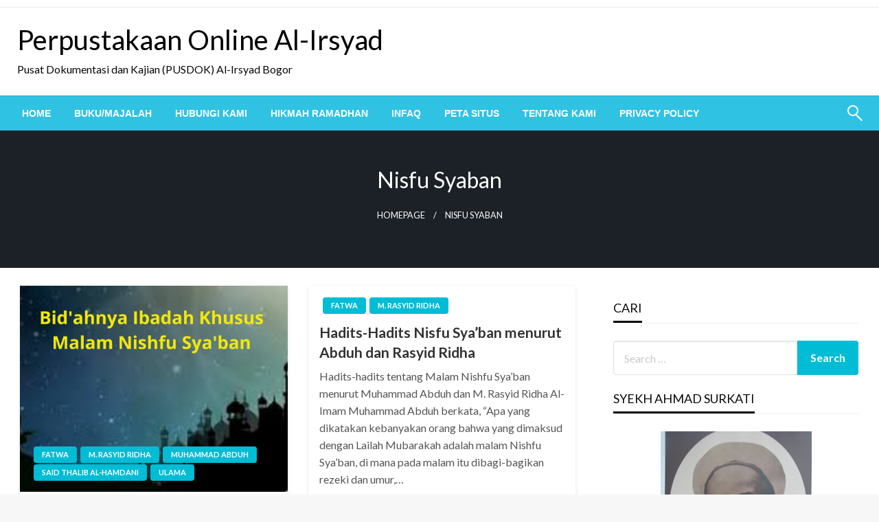

--- FILE ---
content_type: text/html; charset=UTF-8
request_url: https://al-irsyad.com/tag/nisfu-syaban/
body_size: 15143
content:

<!DOCTYPE html>
<html dir="ltr" lang="en-US" prefix="og: https://ogp.me/ns#">

<head>
	<meta http-equiv="Content-Type" content="text/html; charset=UTF-8" />
	<meta name="viewport" content="width=device-width, initial-scale=1.0">
			<style>img:is([sizes="auto" i], [sizes^="auto," i]) { contain-intrinsic-size: 3000px 1500px }</style>
	
		<!-- All in One SEO 4.8.7 - aioseo.com -->
	<meta name="robots" content="max-image-preview:large" />
	<meta name="keywords" content="nisfu syaban,hadits nisfu syaban,shalat nisfu syaban,rasyid ridha" />
	<link rel="canonical" href="https://al-irsyad.com/tag/nisfu-syaban/" />
	<meta name="generator" content="All in One SEO (AIOSEO) 4.8.7" />
		<script type="application/ld+json" class="aioseo-schema">
			{"@context":"https:\/\/schema.org","@graph":[{"@type":"BreadcrumbList","@id":"https:\/\/al-irsyad.com\/tag\/nisfu-syaban\/#breadcrumblist","itemListElement":[{"@type":"ListItem","@id":"https:\/\/al-irsyad.com#listItem","position":1,"name":"Home","item":"https:\/\/al-irsyad.com","nextItem":{"@type":"ListItem","@id":"https:\/\/al-irsyad.com\/tag\/nisfu-syaban\/#listItem","name":"nisfu syaban"}},{"@type":"ListItem","@id":"https:\/\/al-irsyad.com\/tag\/nisfu-syaban\/#listItem","position":2,"name":"nisfu syaban","previousItem":{"@type":"ListItem","@id":"https:\/\/al-irsyad.com#listItem","name":"Home"}}]},{"@type":"CollectionPage","@id":"https:\/\/al-irsyad.com\/tag\/nisfu-syaban\/#collectionpage","url":"https:\/\/al-irsyad.com\/tag\/nisfu-syaban\/","name":"nisfu syaban | Perpustakaan Online Al-Irsyad","inLanguage":"en-US","isPartOf":{"@id":"https:\/\/al-irsyad.com\/#website"},"breadcrumb":{"@id":"https:\/\/al-irsyad.com\/tag\/nisfu-syaban\/#breadcrumblist"}},{"@type":"Organization","@id":"https:\/\/al-irsyad.com\/#organization","name":"Perpustakaan Online Al-Irsyad","description":"Pusat Dokumentasi dan Kajian (PUSDOK) Al-Irsyad Bogor","url":"https:\/\/al-irsyad.com\/"},{"@type":"WebSite","@id":"https:\/\/al-irsyad.com\/#website","url":"https:\/\/al-irsyad.com\/","name":"Perpustakaan Online Al-Irsyad","description":"Pusat Dokumentasi dan Kajian (PUSDOK) Al-Irsyad Bogor","inLanguage":"en-US","publisher":{"@id":"https:\/\/al-irsyad.com\/#organization"}}]}
		</script>
		<!-- All in One SEO -->


	<!-- This site is optimized with the Yoast SEO plugin v25.8 - https://yoast.com/wordpress/plugins/seo/ -->
	<title>nisfu syaban | Perpustakaan Online Al-Irsyad</title>
	<link rel="canonical" href="https://al-irsyad.com/tag/nisfu-syaban/" />
	<meta property="og:locale" content="en_US" />
	<meta property="og:type" content="article" />
	<meta property="og:title" content="nisfu syaban Archives - Perpustakaan Online Al-Irsyad" />
	<meta property="og:url" content="https://al-irsyad.com/tag/nisfu-syaban/" />
	<meta property="og:site_name" content="Perpustakaan Online Al-Irsyad" />
	<meta name="twitter:card" content="summary_large_image" />
	<script type="application/ld+json" class="yoast-schema-graph">{"@context":"https://schema.org","@graph":[{"@type":"CollectionPage","@id":"https://al-irsyad.com/tag/nisfu-syaban/","url":"https://al-irsyad.com/tag/nisfu-syaban/","name":"nisfu syaban Archives - Perpustakaan Online Al-Irsyad","isPartOf":{"@id":"https://al-irsyad.com/#website"},"primaryImageOfPage":{"@id":"https://al-irsyad.com/tag/nisfu-syaban/#primaryimage"},"image":{"@id":"https://al-irsyad.com/tag/nisfu-syaban/#primaryimage"},"thumbnailUrl":"https://al-irsyad.com/wp-content/uploads/2022/03/Bidahnya-Ibadah-Khusus-Malam-Nishfu-Syaban.png","breadcrumb":{"@id":"https://al-irsyad.com/tag/nisfu-syaban/#breadcrumb"},"inLanguage":"en-US"},{"@type":"ImageObject","inLanguage":"en-US","@id":"https://al-irsyad.com/tag/nisfu-syaban/#primaryimage","url":"https://al-irsyad.com/wp-content/uploads/2022/03/Bidahnya-Ibadah-Khusus-Malam-Nishfu-Syaban.png","contentUrl":"https://al-irsyad.com/wp-content/uploads/2022/03/Bidahnya-Ibadah-Khusus-Malam-Nishfu-Syaban.png","width":1280,"height":720},{"@type":"BreadcrumbList","@id":"https://al-irsyad.com/tag/nisfu-syaban/#breadcrumb","itemListElement":[{"@type":"ListItem","position":1,"name":"Home","item":"https://al-irsyad.com/"},{"@type":"ListItem","position":2,"name":"nisfu syaban"}]},{"@type":"WebSite","@id":"https://al-irsyad.com/#website","url":"https://al-irsyad.com/","name":"Perpustakaan Online Al-Irsyad","description":"Pusat Dokumentasi dan Kajian (PUSDOK) Al-Irsyad Bogor","potentialAction":[{"@type":"SearchAction","target":{"@type":"EntryPoint","urlTemplate":"https://al-irsyad.com/?s={search_term_string}"},"query-input":{"@type":"PropertyValueSpecification","valueRequired":true,"valueName":"search_term_string"}}],"inLanguage":"en-US"}]}</script>
	<!-- / Yoast SEO plugin. -->


<link rel='dns-prefetch' href='//fonts.googleapis.com' />
<link rel="alternate" type="application/rss+xml" title="Perpustakaan Online Al-Irsyad &raquo; Feed" href="https://al-irsyad.com/feed/" />
<link rel="alternate" type="application/rss+xml" title="Perpustakaan Online Al-Irsyad &raquo; Comments Feed" href="https://al-irsyad.com/comments/feed/" />
<link rel="alternate" type="application/rss+xml" title="Perpustakaan Online Al-Irsyad &raquo; nisfu syaban Tag Feed" href="https://al-irsyad.com/tag/nisfu-syaban/feed/" />
<script type="text/javascript">
/* <![CDATA[ */
window._wpemojiSettings = {"baseUrl":"https:\/\/s.w.org\/images\/core\/emoji\/16.0.1\/72x72\/","ext":".png","svgUrl":"https:\/\/s.w.org\/images\/core\/emoji\/16.0.1\/svg\/","svgExt":".svg","source":{"concatemoji":"https:\/\/al-irsyad.com\/wp-includes\/js\/wp-emoji-release.min.js?ver=6.8.3"}};
/*! This file is auto-generated */
!function(s,n){var o,i,e;function c(e){try{var t={supportTests:e,timestamp:(new Date).valueOf()};sessionStorage.setItem(o,JSON.stringify(t))}catch(e){}}function p(e,t,n){e.clearRect(0,0,e.canvas.width,e.canvas.height),e.fillText(t,0,0);var t=new Uint32Array(e.getImageData(0,0,e.canvas.width,e.canvas.height).data),a=(e.clearRect(0,0,e.canvas.width,e.canvas.height),e.fillText(n,0,0),new Uint32Array(e.getImageData(0,0,e.canvas.width,e.canvas.height).data));return t.every(function(e,t){return e===a[t]})}function u(e,t){e.clearRect(0,0,e.canvas.width,e.canvas.height),e.fillText(t,0,0);for(var n=e.getImageData(16,16,1,1),a=0;a<n.data.length;a++)if(0!==n.data[a])return!1;return!0}function f(e,t,n,a){switch(t){case"flag":return n(e,"\ud83c\udff3\ufe0f\u200d\u26a7\ufe0f","\ud83c\udff3\ufe0f\u200b\u26a7\ufe0f")?!1:!n(e,"\ud83c\udde8\ud83c\uddf6","\ud83c\udde8\u200b\ud83c\uddf6")&&!n(e,"\ud83c\udff4\udb40\udc67\udb40\udc62\udb40\udc65\udb40\udc6e\udb40\udc67\udb40\udc7f","\ud83c\udff4\u200b\udb40\udc67\u200b\udb40\udc62\u200b\udb40\udc65\u200b\udb40\udc6e\u200b\udb40\udc67\u200b\udb40\udc7f");case"emoji":return!a(e,"\ud83e\udedf")}return!1}function g(e,t,n,a){var r="undefined"!=typeof WorkerGlobalScope&&self instanceof WorkerGlobalScope?new OffscreenCanvas(300,150):s.createElement("canvas"),o=r.getContext("2d",{willReadFrequently:!0}),i=(o.textBaseline="top",o.font="600 32px Arial",{});return e.forEach(function(e){i[e]=t(o,e,n,a)}),i}function t(e){var t=s.createElement("script");t.src=e,t.defer=!0,s.head.appendChild(t)}"undefined"!=typeof Promise&&(o="wpEmojiSettingsSupports",i=["flag","emoji"],n.supports={everything:!0,everythingExceptFlag:!0},e=new Promise(function(e){s.addEventListener("DOMContentLoaded",e,{once:!0})}),new Promise(function(t){var n=function(){try{var e=JSON.parse(sessionStorage.getItem(o));if("object"==typeof e&&"number"==typeof e.timestamp&&(new Date).valueOf()<e.timestamp+604800&&"object"==typeof e.supportTests)return e.supportTests}catch(e){}return null}();if(!n){if("undefined"!=typeof Worker&&"undefined"!=typeof OffscreenCanvas&&"undefined"!=typeof URL&&URL.createObjectURL&&"undefined"!=typeof Blob)try{var e="postMessage("+g.toString()+"("+[JSON.stringify(i),f.toString(),p.toString(),u.toString()].join(",")+"));",a=new Blob([e],{type:"text/javascript"}),r=new Worker(URL.createObjectURL(a),{name:"wpTestEmojiSupports"});return void(r.onmessage=function(e){c(n=e.data),r.terminate(),t(n)})}catch(e){}c(n=g(i,f,p,u))}t(n)}).then(function(e){for(var t in e)n.supports[t]=e[t],n.supports.everything=n.supports.everything&&n.supports[t],"flag"!==t&&(n.supports.everythingExceptFlag=n.supports.everythingExceptFlag&&n.supports[t]);n.supports.everythingExceptFlag=n.supports.everythingExceptFlag&&!n.supports.flag,n.DOMReady=!1,n.readyCallback=function(){n.DOMReady=!0}}).then(function(){return e}).then(function(){var e;n.supports.everything||(n.readyCallback(),(e=n.source||{}).concatemoji?t(e.concatemoji):e.wpemoji&&e.twemoji&&(t(e.twemoji),t(e.wpemoji)))}))}((window,document),window._wpemojiSettings);
/* ]]> */
</script>

<style id='wp-emoji-styles-inline-css' type='text/css'>

	img.wp-smiley, img.emoji {
		display: inline !important;
		border: none !important;
		box-shadow: none !important;
		height: 1em !important;
		width: 1em !important;
		margin: 0 0.07em !important;
		vertical-align: -0.1em !important;
		background: none !important;
		padding: 0 !important;
	}
</style>
<link rel='stylesheet' id='wp-block-library-css' href='https://al-irsyad.com/wp-includes/css/dist/block-library/style.min.css?ver=6.8.3' type='text/css' media='all' />
<style id='wp-block-library-theme-inline-css' type='text/css'>
.wp-block-audio :where(figcaption){color:#555;font-size:13px;text-align:center}.is-dark-theme .wp-block-audio :where(figcaption){color:#ffffffa6}.wp-block-audio{margin:0 0 1em}.wp-block-code{border:1px solid #ccc;border-radius:4px;font-family:Menlo,Consolas,monaco,monospace;padding:.8em 1em}.wp-block-embed :where(figcaption){color:#555;font-size:13px;text-align:center}.is-dark-theme .wp-block-embed :where(figcaption){color:#ffffffa6}.wp-block-embed{margin:0 0 1em}.blocks-gallery-caption{color:#555;font-size:13px;text-align:center}.is-dark-theme .blocks-gallery-caption{color:#ffffffa6}:root :where(.wp-block-image figcaption){color:#555;font-size:13px;text-align:center}.is-dark-theme :root :where(.wp-block-image figcaption){color:#ffffffa6}.wp-block-image{margin:0 0 1em}.wp-block-pullquote{border-bottom:4px solid;border-top:4px solid;color:currentColor;margin-bottom:1.75em}.wp-block-pullquote cite,.wp-block-pullquote footer,.wp-block-pullquote__citation{color:currentColor;font-size:.8125em;font-style:normal;text-transform:uppercase}.wp-block-quote{border-left:.25em solid;margin:0 0 1.75em;padding-left:1em}.wp-block-quote cite,.wp-block-quote footer{color:currentColor;font-size:.8125em;font-style:normal;position:relative}.wp-block-quote:where(.has-text-align-right){border-left:none;border-right:.25em solid;padding-left:0;padding-right:1em}.wp-block-quote:where(.has-text-align-center){border:none;padding-left:0}.wp-block-quote.is-large,.wp-block-quote.is-style-large,.wp-block-quote:where(.is-style-plain){border:none}.wp-block-search .wp-block-search__label{font-weight:700}.wp-block-search__button{border:1px solid #ccc;padding:.375em .625em}:where(.wp-block-group.has-background){padding:1.25em 2.375em}.wp-block-separator.has-css-opacity{opacity:.4}.wp-block-separator{border:none;border-bottom:2px solid;margin-left:auto;margin-right:auto}.wp-block-separator.has-alpha-channel-opacity{opacity:1}.wp-block-separator:not(.is-style-wide):not(.is-style-dots){width:100px}.wp-block-separator.has-background:not(.is-style-dots){border-bottom:none;height:1px}.wp-block-separator.has-background:not(.is-style-wide):not(.is-style-dots){height:2px}.wp-block-table{margin:0 0 1em}.wp-block-table td,.wp-block-table th{word-break:normal}.wp-block-table :where(figcaption){color:#555;font-size:13px;text-align:center}.is-dark-theme .wp-block-table :where(figcaption){color:#ffffffa6}.wp-block-video :where(figcaption){color:#555;font-size:13px;text-align:center}.is-dark-theme .wp-block-video :where(figcaption){color:#ffffffa6}.wp-block-video{margin:0 0 1em}:root :where(.wp-block-template-part.has-background){margin-bottom:0;margin-top:0;padding:1.25em 2.375em}
</style>
<style id='classic-theme-styles-inline-css' type='text/css'>
/*! This file is auto-generated */
.wp-block-button__link{color:#fff;background-color:#32373c;border-radius:9999px;box-shadow:none;text-decoration:none;padding:calc(.667em + 2px) calc(1.333em + 2px);font-size:1.125em}.wp-block-file__button{background:#32373c;color:#fff;text-decoration:none}
</style>
<style id='global-styles-inline-css' type='text/css'>
:root{--wp--preset--aspect-ratio--square: 1;--wp--preset--aspect-ratio--4-3: 4/3;--wp--preset--aspect-ratio--3-4: 3/4;--wp--preset--aspect-ratio--3-2: 3/2;--wp--preset--aspect-ratio--2-3: 2/3;--wp--preset--aspect-ratio--16-9: 16/9;--wp--preset--aspect-ratio--9-16: 9/16;--wp--preset--color--black: #000000;--wp--preset--color--cyan-bluish-gray: #abb8c3;--wp--preset--color--white: #ffffff;--wp--preset--color--pale-pink: #f78da7;--wp--preset--color--vivid-red: #cf2e2e;--wp--preset--color--luminous-vivid-orange: #ff6900;--wp--preset--color--luminous-vivid-amber: #fcb900;--wp--preset--color--light-green-cyan: #7bdcb5;--wp--preset--color--vivid-green-cyan: #00d084;--wp--preset--color--pale-cyan-blue: #8ed1fc;--wp--preset--color--vivid-cyan-blue: #0693e3;--wp--preset--color--vivid-purple: #9b51e0;--wp--preset--color--strong-blue: #0073aa;--wp--preset--color--lighter-blue: #229fd8;--wp--preset--color--very-light-gray: #eee;--wp--preset--color--very-dark-gray: #444;--wp--preset--gradient--vivid-cyan-blue-to-vivid-purple: linear-gradient(135deg,rgba(6,147,227,1) 0%,rgb(155,81,224) 100%);--wp--preset--gradient--light-green-cyan-to-vivid-green-cyan: linear-gradient(135deg,rgb(122,220,180) 0%,rgb(0,208,130) 100%);--wp--preset--gradient--luminous-vivid-amber-to-luminous-vivid-orange: linear-gradient(135deg,rgba(252,185,0,1) 0%,rgba(255,105,0,1) 100%);--wp--preset--gradient--luminous-vivid-orange-to-vivid-red: linear-gradient(135deg,rgba(255,105,0,1) 0%,rgb(207,46,46) 100%);--wp--preset--gradient--very-light-gray-to-cyan-bluish-gray: linear-gradient(135deg,rgb(238,238,238) 0%,rgb(169,184,195) 100%);--wp--preset--gradient--cool-to-warm-spectrum: linear-gradient(135deg,rgb(74,234,220) 0%,rgb(151,120,209) 20%,rgb(207,42,186) 40%,rgb(238,44,130) 60%,rgb(251,105,98) 80%,rgb(254,248,76) 100%);--wp--preset--gradient--blush-light-purple: linear-gradient(135deg,rgb(255,206,236) 0%,rgb(152,150,240) 100%);--wp--preset--gradient--blush-bordeaux: linear-gradient(135deg,rgb(254,205,165) 0%,rgb(254,45,45) 50%,rgb(107,0,62) 100%);--wp--preset--gradient--luminous-dusk: linear-gradient(135deg,rgb(255,203,112) 0%,rgb(199,81,192) 50%,rgb(65,88,208) 100%);--wp--preset--gradient--pale-ocean: linear-gradient(135deg,rgb(255,245,203) 0%,rgb(182,227,212) 50%,rgb(51,167,181) 100%);--wp--preset--gradient--electric-grass: linear-gradient(135deg,rgb(202,248,128) 0%,rgb(113,206,126) 100%);--wp--preset--gradient--midnight: linear-gradient(135deg,rgb(2,3,129) 0%,rgb(40,116,252) 100%);--wp--preset--font-size--small: 13px;--wp--preset--font-size--medium: 20px;--wp--preset--font-size--large: 36px;--wp--preset--font-size--x-large: 42px;--wp--preset--spacing--20: 0.44rem;--wp--preset--spacing--30: 0.67rem;--wp--preset--spacing--40: 1rem;--wp--preset--spacing--50: 1.5rem;--wp--preset--spacing--60: 2.25rem;--wp--preset--spacing--70: 3.38rem;--wp--preset--spacing--80: 5.06rem;--wp--preset--shadow--natural: 6px 6px 9px rgba(0, 0, 0, 0.2);--wp--preset--shadow--deep: 12px 12px 50px rgba(0, 0, 0, 0.4);--wp--preset--shadow--sharp: 6px 6px 0px rgba(0, 0, 0, 0.2);--wp--preset--shadow--outlined: 6px 6px 0px -3px rgba(255, 255, 255, 1), 6px 6px rgba(0, 0, 0, 1);--wp--preset--shadow--crisp: 6px 6px 0px rgba(0, 0, 0, 1);}:where(.is-layout-flex){gap: 0.5em;}:where(.is-layout-grid){gap: 0.5em;}body .is-layout-flex{display: flex;}.is-layout-flex{flex-wrap: wrap;align-items: center;}.is-layout-flex > :is(*, div){margin: 0;}body .is-layout-grid{display: grid;}.is-layout-grid > :is(*, div){margin: 0;}:where(.wp-block-columns.is-layout-flex){gap: 2em;}:where(.wp-block-columns.is-layout-grid){gap: 2em;}:where(.wp-block-post-template.is-layout-flex){gap: 1.25em;}:where(.wp-block-post-template.is-layout-grid){gap: 1.25em;}.has-black-color{color: var(--wp--preset--color--black) !important;}.has-cyan-bluish-gray-color{color: var(--wp--preset--color--cyan-bluish-gray) !important;}.has-white-color{color: var(--wp--preset--color--white) !important;}.has-pale-pink-color{color: var(--wp--preset--color--pale-pink) !important;}.has-vivid-red-color{color: var(--wp--preset--color--vivid-red) !important;}.has-luminous-vivid-orange-color{color: var(--wp--preset--color--luminous-vivid-orange) !important;}.has-luminous-vivid-amber-color{color: var(--wp--preset--color--luminous-vivid-amber) !important;}.has-light-green-cyan-color{color: var(--wp--preset--color--light-green-cyan) !important;}.has-vivid-green-cyan-color{color: var(--wp--preset--color--vivid-green-cyan) !important;}.has-pale-cyan-blue-color{color: var(--wp--preset--color--pale-cyan-blue) !important;}.has-vivid-cyan-blue-color{color: var(--wp--preset--color--vivid-cyan-blue) !important;}.has-vivid-purple-color{color: var(--wp--preset--color--vivid-purple) !important;}.has-black-background-color{background-color: var(--wp--preset--color--black) !important;}.has-cyan-bluish-gray-background-color{background-color: var(--wp--preset--color--cyan-bluish-gray) !important;}.has-white-background-color{background-color: var(--wp--preset--color--white) !important;}.has-pale-pink-background-color{background-color: var(--wp--preset--color--pale-pink) !important;}.has-vivid-red-background-color{background-color: var(--wp--preset--color--vivid-red) !important;}.has-luminous-vivid-orange-background-color{background-color: var(--wp--preset--color--luminous-vivid-orange) !important;}.has-luminous-vivid-amber-background-color{background-color: var(--wp--preset--color--luminous-vivid-amber) !important;}.has-light-green-cyan-background-color{background-color: var(--wp--preset--color--light-green-cyan) !important;}.has-vivid-green-cyan-background-color{background-color: var(--wp--preset--color--vivid-green-cyan) !important;}.has-pale-cyan-blue-background-color{background-color: var(--wp--preset--color--pale-cyan-blue) !important;}.has-vivid-cyan-blue-background-color{background-color: var(--wp--preset--color--vivid-cyan-blue) !important;}.has-vivid-purple-background-color{background-color: var(--wp--preset--color--vivid-purple) !important;}.has-black-border-color{border-color: var(--wp--preset--color--black) !important;}.has-cyan-bluish-gray-border-color{border-color: var(--wp--preset--color--cyan-bluish-gray) !important;}.has-white-border-color{border-color: var(--wp--preset--color--white) !important;}.has-pale-pink-border-color{border-color: var(--wp--preset--color--pale-pink) !important;}.has-vivid-red-border-color{border-color: var(--wp--preset--color--vivid-red) !important;}.has-luminous-vivid-orange-border-color{border-color: var(--wp--preset--color--luminous-vivid-orange) !important;}.has-luminous-vivid-amber-border-color{border-color: var(--wp--preset--color--luminous-vivid-amber) !important;}.has-light-green-cyan-border-color{border-color: var(--wp--preset--color--light-green-cyan) !important;}.has-vivid-green-cyan-border-color{border-color: var(--wp--preset--color--vivid-green-cyan) !important;}.has-pale-cyan-blue-border-color{border-color: var(--wp--preset--color--pale-cyan-blue) !important;}.has-vivid-cyan-blue-border-color{border-color: var(--wp--preset--color--vivid-cyan-blue) !important;}.has-vivid-purple-border-color{border-color: var(--wp--preset--color--vivid-purple) !important;}.has-vivid-cyan-blue-to-vivid-purple-gradient-background{background: var(--wp--preset--gradient--vivid-cyan-blue-to-vivid-purple) !important;}.has-light-green-cyan-to-vivid-green-cyan-gradient-background{background: var(--wp--preset--gradient--light-green-cyan-to-vivid-green-cyan) !important;}.has-luminous-vivid-amber-to-luminous-vivid-orange-gradient-background{background: var(--wp--preset--gradient--luminous-vivid-amber-to-luminous-vivid-orange) !important;}.has-luminous-vivid-orange-to-vivid-red-gradient-background{background: var(--wp--preset--gradient--luminous-vivid-orange-to-vivid-red) !important;}.has-very-light-gray-to-cyan-bluish-gray-gradient-background{background: var(--wp--preset--gradient--very-light-gray-to-cyan-bluish-gray) !important;}.has-cool-to-warm-spectrum-gradient-background{background: var(--wp--preset--gradient--cool-to-warm-spectrum) !important;}.has-blush-light-purple-gradient-background{background: var(--wp--preset--gradient--blush-light-purple) !important;}.has-blush-bordeaux-gradient-background{background: var(--wp--preset--gradient--blush-bordeaux) !important;}.has-luminous-dusk-gradient-background{background: var(--wp--preset--gradient--luminous-dusk) !important;}.has-pale-ocean-gradient-background{background: var(--wp--preset--gradient--pale-ocean) !important;}.has-electric-grass-gradient-background{background: var(--wp--preset--gradient--electric-grass) !important;}.has-midnight-gradient-background{background: var(--wp--preset--gradient--midnight) !important;}.has-small-font-size{font-size: var(--wp--preset--font-size--small) !important;}.has-medium-font-size{font-size: var(--wp--preset--font-size--medium) !important;}.has-large-font-size{font-size: var(--wp--preset--font-size--large) !important;}.has-x-large-font-size{font-size: var(--wp--preset--font-size--x-large) !important;}
:where(.wp-block-post-template.is-layout-flex){gap: 1.25em;}:where(.wp-block-post-template.is-layout-grid){gap: 1.25em;}
:where(.wp-block-columns.is-layout-flex){gap: 2em;}:where(.wp-block-columns.is-layout-grid){gap: 2em;}
:root :where(.wp-block-pullquote){font-size: 1.5em;line-height: 1.6;}
</style>
<link rel='stylesheet' id='newspaperss_core-css' href='https://al-irsyad.com/wp-content/themes/newspaperss/css/newspaperss.min.css?ver=1.0' type='text/css' media='all' />
<link rel='stylesheet' id='fontawesome-css' href='https://al-irsyad.com/wp-content/themes/newspaperss/fonts/awesome/css/font-awesome.min.css?ver=1' type='text/css' media='all' />
<link rel='stylesheet' id='newspaperss-fonts-css' href='//fonts.googleapis.com/css?family=Ubuntu%3A400%2C500%2C700%7CLato%3A400%2C700%2C400italic%2C700italic%7COpen+Sans%3A400%2C400italic%2C700&#038;subset=latin%2Clatin-ext' type='text/css' media='all' />
<link rel='stylesheet' id='newspaperss-style-css' href='https://al-irsyad.com/wp-content/themes/newspaperss/style.css?ver=1.1.0' type='text/css' media='all' />
<style id='newspaperss-style-inline-css' type='text/css'>
.tagcloud a ,
	.post-cat-info a,
	.lates-post-warp .button.secondary,
	.comment-form .form-submit input#submit,
	a.box-comment-btn,
	.comment-form .form-submit input[type='submit'],
	h2.comment-reply-title,
	.widget_search .search-submit,
	.woocommerce nav.woocommerce-pagination ul li span.current,
	.woocommerce ul.products li.product .button,
	.woocommerce div.product form.cart .button,
	.woocommerce #respond input#submit.alt, .woocommerce a.button.alt,
	.woocommerce button.button.alt, .woocommerce input.button.alt,
	.woocommerce #respond input#submit, .woocommerce a.button,
	.woocommerce button.button, .woocommerce input.button,
	.pagination li a,
	.author-links a,
	#blog-content .navigation .nav-links .current,
	.bubbly-button,
	.scroll_to_top
	{
		color: #ffffff !important;
	}.tagcloud a:hover ,
		.post-cat-info a:hover,
		.lates-post-warp .button.secondary:hover,
		.comment-form .form-submit input#submit:hover,
		a.box-comment-btn:hover,
		.comment-form .form-submit input[type='submit']:hover,
		.widget_search .search-submit:hover,
		.pagination li a:hover,
		.author-links a:hover,
		.head-bottom-area  .is-dropdown-submenu .is-dropdown-submenu-item :hover,
		.woocommerce div.product div.summary a,
		.bubbly-button:hover,
		.slider-right .post-header .post-cat-info .cat-info-el:hover
		{
			color: #ffffff !important;
		}.slider-container .cat-info-el,
		.slider-right .post-header .post-cat-info .cat-info-el
		{
			color: #ffffff !important;
		}
		woocommerce-product-details__short-description,
		.woocommerce div.product .product_title,
		.woocommerce div.product p.price,
		.woocommerce div.product span.price
		{
			color: #232323 ;
		}#footer .top-footer-wrap .textwidget p,
		#footer .top-footer-wrap,
		#footer .block-content-recent .card-section .post-list .post-title a,
		#footer .block-content-recent .post-list .post-meta-info .meta-info-el,
		#footer .widget_nav_menu .widget li a,
		#footer .widget li a
		{
			color: #ffffff  ;
		}.head-bottom-area .dropdown.menu a,
	.search-wrap .search-field,
	.head-bottom-area .dropdown.menu .is-dropdown-submenu > li a,
	.home .head-bottom-area .dropdown.menu .current-menu-item a
	{
		color: #fff  ;
	}
	.search-wrap::before
	{
		background-color: #fff  ;
	}
	.search-wrap
	{
		border-color: #fff  ;
	}
	.main-menu .is-dropdown-submenu .is-dropdown-submenu-parent.opens-left > a::after,
	.is-dropdown-submenu .is-dropdown-submenu-parent.opens-right > a::after
	{
		border-right-color: #fff  ;
	}
</style>
<script type="text/javascript" src="https://al-irsyad.com/wp-includes/js/jquery/jquery.min.js?ver=3.7.1" id="jquery-core-js"></script>
<script type="text/javascript" src="https://al-irsyad.com/wp-includes/js/jquery/jquery-migrate.min.js?ver=3.4.1" id="jquery-migrate-js"></script>
<script type="text/javascript" src="https://al-irsyad.com/wp-content/themes/newspaperss/js/newspaperss.min.js?ver=1" id="newspaperss_js-js"></script>
<script type="text/javascript" src="https://al-irsyad.com/wp-content/themes/newspaperss/js/newspaperss_other.min.js?ver=1" id="newspaperss_other-js"></script>
<link rel="https://api.w.org/" href="https://al-irsyad.com/wp-json/" /><link rel="alternate" title="JSON" type="application/json" href="https://al-irsyad.com/wp-json/wp/v2/tags/253" /><link rel="EditURI" type="application/rsd+xml" title="RSD" href="https://al-irsyad.com/xmlrpc.php?rsd" />
<meta name="generator" content="WordPress 6.8.3" />
<style id="kirki-inline-styles">.postpage_subheader{background-color:#1c2127;}#topmenu .top-bar .top-bar-left .menu a{font-size:0.75rem;}.head-bottom-area .dropdown.menu .current-menu-item a{color:#63e330;}.head-bottom-area .dropdown.menu a{font-family:sans-serif;font-size:14px;font-weight:700;text-transform:uppercase;}#main-content-sticky{background:#fff;}body{font-size:inherit;line-height:1.6;text-transform:none;}.slider-container .post-header-outer{background:rgba(0,0,0,0.14);}.slider-container .cat-info-el,.slider-right .post-header .post-cat-info .cat-info-el{background-color:#3ce330;}.woocommerce .button{-webkit-box-shadow:0 2px 2px 0 rgba(81,227,48,0.3), 0 3px 1px -2px rgba(81,227,48,0.3), 0 1px 5px 0 rgba(81,227,48,0.3);-moz-box-shadow:0 2px 2px 0 rgba(81,227,48,0.3), 0 3px 1px -2px rgba(81,227,48,0.3), 0 1px 5px 0 rgba(81,227,48,0.3);box-shadow:0 2px 2px 0 rgba(81,227,48,0.3), 0 3px 1px -2px rgba(81,227,48,0.3), 0 1px 5px 0 rgba(81,227,48,0.3);}.woocommerce .button:hover{-webkit-box-shadow:-1px 11px 23px -4px rgba(81,227,48,0.3),1px -1.5px 11px -2px  rgba(81,227,48,0.3);-moz-box-shadow:-1px 11px 23px -4px rgba(81,227,48,0.3),1px -1.5px 11px -2px  rgba(81,227,48,0.3);box-shadow:-1px 11px 23px -4px rgba(81,227,48,0.3),1px -1.5px 11px -2px  rgba(81,227,48,0.3);}a:hover,.off-canvas .fa-window-close:focus,.tagcloud a:hover,.single-nav .nav-left a:hover, .single-nav .nav-right a:hover,.comment-title h2:hover,h2.comment-reply-title:hover,.meta-info-comment .comments-link a:hover,.woocommerce div.product div.summary a:hover{color:#2f2f2f;}bubbly-button:focus,.slider-right .post-header .post-cat-info .cat-info-el:hover,.bubbly-button:hover,.head-bottom-area .desktop-menu .is-dropdown-submenu-parent .is-dropdown-submenu li a:hover,.tagcloud a:hover,.viewall-text .button.secondary:hover,.single-nav a:hover>.newspaper-nav-icon,.pagination .current:hover,.pagination li a:hover,.widget_search .search-submit:hover,.comment-form .form-submit input#submit:hover, a.box-comment-btn:hover, .comment-form .form-submit input[type="submit"]:hover,.cat-info-el:hover,.comment-list .comment-reply-link:hover,.bubbly-button:active{background:#2f2f2f;}.viewall-text .shadow:hover{-webkit-box-shadow:-1px 11px 15px -8px rgba(47,47,47,0.43);-moz-box-shadow:-1px 11px 15px -8px rgba(47,47,47,0.43);box-shadow:-1px 11px 15px -8px rgba(47,47,47,0.43);}.bubbly-button:hover,.bubbly-button:active{-webkit-box-shadow:0 2px 15px rgba(47,47,47,0.43);;-moz-box-shadow:0 2px 15px rgba(47,47,47,0.43);;box-shadow:0 2px 15px rgba(47,47,47,0.43);;}.comment-form textarea:focus,.comment-form input[type="text"]:focus,.comment-form input[type="search"]:focus,.comment-form input[type="tel"]:focus,.comment-form input[type="email"]:focus,.comment-form [type=url]:focus,.comment-form [type=password]:focus{-webkit-box-shadow:0 2px 3px rgba(47,47,47,0.43);;-moz-box-shadow:0 2px 3px rgba(47,47,47,0.43);;box-shadow:0 2px 3px rgba(47,47,47,0.43);;}a:focus{outline-color:#2f2f2f;text-decoration-color:#2f2f2f;}.sliderlink:focus,.slider-right .thumbnail-post a:focus img{border-color:#2f2f2f;}.bubbly-button:before,.bubbly-button:after{background-image:radial-gradient(circle,#2f2f2f 20%, transparent 20%), radial-gradient(circle, transparent 20%, #2f2f2f 20%, transparent 30%), radial-gradient(circle, #2f2f2f 20%, transparent 20%), radial-gradient(circle, #2f2f2f 20%, transparent 20%), radial-gradient(circle, transparent 10%, #2f2f2f 15%, transparent 20%), radial-gradient(circle, #2f2f2f 20%, transparent 20%), radial-gradient(circle, #2f2f2f 20%, transparent 20%), radial-gradient(circle, #2f2f2f 20%, transparent 20%), radial-gradient(circle, #2f2f2f 20%, transparent 20%);;;}.block-header-wrap .block-title,.widget-title h3{color:#0a0a0a;}.block-header-wrap .block-title h3,.widget-title h3{border-bottom-color:#0a0a0a;}#sub_banner .breadcrumb-wraps .breadcrumbs li,#sub_banner .heade-content h1,.heade-content h1,.breadcrumbs li,.breadcrumbs a,.breadcrumbs li:not(:last-child)::after{color:#fff;}#sub_banner.sub_header_page .heade-content h1{color:#0a0a0a;}#footer .top-footer-wrap{background-color:#282828;}#footer .block-header-wrap .block-title h3,#footer .widget-title h3{color:#e3e3e3;border-bottom-color:#e3e3e3;}#footer .footer-copyright-wrap{background-color:#242424;}#footer .footer-copyright-text,.footer-copyright-text p,.footer-copyright-text li,.footer-copyright-text ul,.footer-copyright-text ol,.footer-copyright-text{color:#fff;}.woo-header-newspaperss{background:linear-gradient(to top, #f77062 0%, #fe5196 100%);;}.heade-content.woo-header-newspaperss h1,.woocommerce .woocommerce-breadcrumb a,.woocommerce .breadcrumbs li{color:#020202;}@media screen and (min-width: 64em){#wrapper{margin-top:0px;margin-bottom:0px;}}</style></head>

<body class="archive tag tag-nisfu-syaban tag-253 wp-theme-newspaperss" id="top">
		<a class="skip-link screen-reader-text" href="#main-content-sticky">
		Skip to content	</a>

	<div id="wrapper" class="grid-container no-padding small-full  z-depth-2">
		<!-- Site HEADER -->
					<div id="topmenu"   >
  <div  class="grid-container">
    <div class="top-bar">
      <div class="top-bar-left">
                </div>
      <div class="top-bar-right">
                      <div class="social-btns">

                                </div>
            </div>
    </div>
  </div>
</div>
				<header id="header-top" class="header-area">
			
<div class="head-top-area " >
  <div class="grid-container ">
        <div id="main-header" class="grid-x grid-padding-x grid-margin-y align-justify ">
      <!--  Logo -->
            <div class="cell  align-self-middle auto medium-order-1  ">
        <div id="site-title">
                    <h1 class="site-title">
            <a href="https://al-irsyad.com/" rel="home">Perpustakaan Online Al-Irsyad</a>
          </h1>
                      <p class="site-description">Pusat Dokumentasi dan Kajian (PUSDOK) Al-Irsyad Bogor</p>
                  </div>
      </div>
      <!-- /.End Of Logo -->
          </div>
  </div>
</div>			<!-- Mobile Menu -->
			<!-- Mobile Menu -->

<div class="off-canvas-wrapper " >
  <div class="reveal reveal-menu position-right off-canvas animated " id="mobile-menu-newspaperss" data-reveal >
    <button class="reveal-b-close " aria-label="Close menu" type="button" data-close>
      <i class="fa fa-window-close" aria-hidden="true"></i>
    </button>
    <div class="multilevel-offcanvas " >
       <ul id="menu-menu-1" class="vertical menu accordion-menu " data-accordion-menu data-close-on-click-inside="false"><li id="menu-item-902" class="menu-item menu-item-type-custom menu-item-object-custom menu-item-home menu-item-902"><a href="https://al-irsyad.com/">Home</a></li>
<li id="menu-item-903" class="menu-item menu-item-type-post_type menu-item-object-page menu-item-903"><a href="https://al-irsyad.com/bukumajalah/">Buku/Majalah</a></li>
<li id="menu-item-904" class="menu-item menu-item-type-post_type menu-item-object-page menu-item-904"><a href="https://al-irsyad.com/hubungi-kami/">HUBUNGI KAMI</a></li>
<li id="menu-item-909" class="menu-item menu-item-type-custom menu-item-object-custom menu-item-909"><a href="http://al-irsyad.com/ramadhan/">HIKMAH RAMADHAN</a></li>
<li id="menu-item-905" class="menu-item menu-item-type-post_type menu-item-object-page menu-item-905"><a href="https://al-irsyad.com/infak/">INFAQ</a></li>
<li id="menu-item-906" class="menu-item menu-item-type-post_type menu-item-object-page menu-item-906"><a href="https://al-irsyad.com/peta-situs/">PETA SITUS</a></li>
<li id="menu-item-908" class="menu-item menu-item-type-post_type menu-item-object-page menu-item-908"><a href="https://al-irsyad.com/tentang-kami/">TENTANG KAMI</a></li>
<li id="menu-item-907" class="menu-item menu-item-type-post_type menu-item-object-page menu-item-907"><a href="https://al-irsyad.com/privacy-policy/">PRIVACY POLICY</a></li>
</ul>    </div>
  </div>

  <div class="mobile-menu off-canvas-content" data-off-canvas-content >
        <div class="title-bar no-js "  data-hide-for="large" data-sticky data-margin-top="0" data-top-anchor="main-content-sticky" data-sticky-on="small"  >
      <div class="title-bar-left ">
        <div class="logo title-bar-title ">
                    <h1 class="site-title">
            <a href="https://al-irsyad.com/" rel="home">Perpustakaan Online Al-Irsyad</a>
          </h1>
                          <p class="site-description">Pusat Dokumentasi dan Kajian (PUSDOK) Al-Irsyad Bogor</p>
                      </div>
      </div>
      <div class="top-bar-right">
        <div class="title-bar-right nav-bar">
          <li>
            <button class="offcanvas-trigger" type="button" data-open="mobile-menu-newspaperss">

              <div class="hamburger">
                <span class="line"></span>
                <span class="line"></span>
                <span class="line"></span>
              </div>
            </button>
          </li>
        </div>
      </div>
    </div>
  </div>
</div>
			<!-- Mobile Menu -->
			<!-- Start Of bottom Head -->
			<div id="header-bottom" class="head-bottom-area animated"  data-sticky data-sticky-on="large" data-options="marginTop:0;" style="width:100%" data-top-anchor="main-content-sticky" >
				<div class="grid-container">
					<div class="top-bar main-menu no-js" id="the-menu">
												<div class="menu-position left" data-magellan data-magellan-top-offset="60">
															<ul id="menu-menu-2 " class="horizontal menu  desktop-menu" data-responsive-menu="dropdown"  data-trap-focus="true"  ><li class="menu-item menu-item-type-custom menu-item-object-custom menu-item-home menu-item-902"><a href="https://al-irsyad.com/">Home</a></li>
<li class="menu-item menu-item-type-post_type menu-item-object-page menu-item-903"><a href="https://al-irsyad.com/bukumajalah/">Buku/Majalah</a></li>
<li class="menu-item menu-item-type-post_type menu-item-object-page menu-item-904"><a href="https://al-irsyad.com/hubungi-kami/">HUBUNGI KAMI</a></li>
<li class="menu-item menu-item-type-custom menu-item-object-custom menu-item-909"><a href="http://al-irsyad.com/ramadhan/">HIKMAH RAMADHAN</a></li>
<li class="menu-item menu-item-type-post_type menu-item-object-page menu-item-905"><a href="https://al-irsyad.com/infak/">INFAQ</a></li>
<li class="menu-item menu-item-type-post_type menu-item-object-page menu-item-906"><a href="https://al-irsyad.com/peta-situs/">PETA SITUS</a></li>
<li class="menu-item menu-item-type-post_type menu-item-object-page menu-item-908"><a href="https://al-irsyad.com/tentang-kami/">TENTANG KAMI</a></li>
<li class="menu-item menu-item-type-post_type menu-item-object-page menu-item-907"><a href="https://al-irsyad.com/privacy-policy/">PRIVACY POLICY</a></li>
</ul>													</div>
						<div class="search-wrap" open-search>
							<form role="search" method="get" class="search-form" action="https://al-irsyad.com/">
				<label>
					<span class="screen-reader-text">Search for:</span>
					<input type="search" class="search-field" placeholder="Search &hellip;" value="" name="s" />
				</label>
				<input type="submit" class="search-submit" value="Search" />
			</form>							<span class="eks" close-search></span>
							<i class="fa fa-search"></i>
						</div>
					</div>
					<!--/ #navmenu-->
				</div>
			</div>
			<!-- Start Of bottom Head -->
		</header>
		<div id="main-content-sticky">    <!--Call Sub Header-->
   
    <div id="sub_banner" class="postpage_subheader">
      <div class="grid-container">
        <div class="grid-x grid-padding-x ">
          <div class="cell small-12 ">
            <div class="heade-content">
              <h1 class="text-center">nisfu syaban</h1>              <div class="breadcrumb-wraps center-conetent"><ul id="breadcrumbs" class="breadcrumbs"><li class="item-home"><a class="bread-link bread-home" href="https://al-irsyad.com" title="Homepage">Homepage</a></li><li class="current item-tag-253 item-tag-nisfu-syaban">nisfu syaban</li></ul> </div>
            </div>
          </div>
        </div>
      </div>
    </div>
     <!--Call Sub Header-->
  <div id="blog-content">
   <div class="grid-container">
     <div class="grid-x grid-padding-x align-center ">
       <div class="cell  small-12 margin-vertical-1 large-8">
         <div class="lates-post-blog lates-post-blogbig   margin-no  "  >
                      <div class="grid-x   grid-margin-x ">

           
                                                 <div class="medium-6 small-12 cell  large-6  ">
        <div class="card layout3-post">
              <div class=" thumbnail-resize">
          <a href="https://al-irsyad.com/nishfu-syaban-menurut-syekh-muhammad-abduh-dan-m-rasyid-ridha/"><img width="533" height="300" src="https://al-irsyad.com/wp-content/uploads/2022/03/Bidahnya-Ibadah-Khusus-Malam-Nishfu-Syaban.png" class="float-center card-image wp-post-image" alt="" decoding="async" fetchpriority="high" srcset="https://al-irsyad.com/wp-content/uploads/2022/03/Bidahnya-Ibadah-Khusus-Malam-Nishfu-Syaban.png 1280w, https://al-irsyad.com/wp-content/uploads/2022/03/Bidahnya-Ibadah-Khusus-Malam-Nishfu-Syaban-300x169.png 300w, https://al-irsyad.com/wp-content/uploads/2022/03/Bidahnya-Ibadah-Khusus-Malam-Nishfu-Syaban-1024x576.png 1024w, https://al-irsyad.com/wp-content/uploads/2022/03/Bidahnya-Ibadah-Khusus-Malam-Nishfu-Syaban-768x432.png 768w" sizes="(max-width: 533px) 100vw, 533px" /></a>          <div class="post-cat-info is-absolute">
            <a class="cat-info-el" href="https://al-irsyad.com/category/fatwa/" alt="View all posts in FATWA">FATWA</a> <a class="cat-info-el" href="https://al-irsyad.com/category/ulama/m-rasyid-ridha/" alt="View all posts in M. Rasyid Ridha">M. Rasyid Ridha</a> <a class="cat-info-el" href="https://al-irsyad.com/category/ulama/muhammad-abduh/" alt="View all posts in Muhammad Abduh">Muhammad Abduh</a> <a class="cat-info-el" href="https://al-irsyad.com/category/ulama/said-thalib-al-hamdani/" alt="View all posts in Said Thalib Al-Hamdani">Said Thalib Al-Hamdani</a> <a class="cat-info-el" href="https://al-irsyad.com/category/ulama/" alt="View all posts in ULAMA">ULAMA</a>          </div>
        </div>
            <div class="card-section">
                <h3 class="post-title is-size-4  card-title"><a class="post-title-link" href="https://al-irsyad.com/nishfu-syaban-menurut-syekh-muhammad-abduh-dan-m-rasyid-ridha/" rel="bookmark">Nishfu Sya&#8217;ban Menurut Syekh Muhammad Abduh dan M. Rasyid Ridha</a></h3>        <p>&nbsp; Oleh: Al-Ustadz Said Thalib al-Hamdani (1903-1983) Ahli fiqih Al-Irsyad, murid Syekh Ahmad Surkati al-Anshari Malam Nishfu Sya&#8217;ban Menurut Syekh Muhammad Abduh Al-Imam Muhammad Abduh berkata, “Apa yang dikatakan kebanyakan orang bahwa yang dimaksud dengan Lailah Mubarakah adalah malam Nishfu Sya’ban, di&#8230;</p>
      </div>
      <div class="card-divider">
        <span class="meta-info-el mate-info-date-icon">
          <span class="screen-reader-text">Posted on</span> <a href="https://al-irsyad.com/2022/03/" rel="bookmark"><time class="entry-date published updated" datetime="2022-03-17T12:31:33+00:00">March 17, 2022</time></a>        </span>
        <span class="meta-info-el meta-info-author">
          <a class="vcard author" href="https://al-irsyad.com/author/alirsyad/" title="alirsyad">
            alirsyad          </a>
        </span>
      </div>
    </div>
    </div>
                                    <div class="medium-6 small-12 cell  large-6  ">
        <div class="card layout3-post">
            <div class="card-section">
                  <div class="post-cat-info ">
            <a class="cat-info-el" href="https://al-irsyad.com/category/fatwa/" alt="View all posts in FATWA">FATWA</a> <a class="cat-info-el" href="https://al-irsyad.com/category/ulama/m-rasyid-ridha/" alt="View all posts in M. Rasyid Ridha">M. Rasyid Ridha</a>          </div>
                <h3 class="post-title is-size-4  card-title"><a class="post-title-link" href="https://al-irsyad.com/hadits-hadits-nisfu-syaban-menurut-abduh-dan-rasyid-ridha/" rel="bookmark">Hadits-Hadits Nisfu Sya&#8217;ban menurut Abduh dan Rasyid Ridha</a></h3>        <p>Hadits-hadits tentang Malam Nishfu Sya’ban menurut Muhammad Abduh dan M. Rasyid Ridha Al-Imam Muhammad Abduh berkata, “Apa yang dikatakan kebanyakan orang bahwa yang dimaksud dengan Lailah Mubarakah adalah malam Nishfu Sya’ban, di mana pada malam itu dibagi-bagikan rezeki dan umur,&#8230;</p>
      </div>
      <div class="card-divider">
        <span class="meta-info-el mate-info-date-icon">
          <span class="screen-reader-text">Posted on</span> <a href="https://al-irsyad.com/2018/04/" rel="bookmark"><time class="entry-date published updated" datetime="2018-04-25T12:55:20+00:00">April 25, 2018</time></a>        </span>
        <span class="meta-info-el meta-info-author">
          <a class="vcard author" href="https://al-irsyad.com/author/alirsyad/" title="alirsyad">
            alirsyad          </a>
        </span>
      </div>
    </div>
    </div>
             
             
                    </div><!--POST END-->
       </div>
       </div>
                   
    <div class="cell small-11 medium-11 large-4 large-order-1  ">
        <div id="sidebar" class="sidebar-inner ">
      <div class="grid-x grid-margin-x ">
        <div id="search-2" class="widget widget_search sidebar-item cell small-12 medium-6 large-12"><div class="widget_wrap "><div class="widget-title "> <h3>CARI</h3></div><form role="search" method="get" class="search-form" action="https://al-irsyad.com/">
				<label>
					<span class="screen-reader-text">Search for:</span>
					<input type="search" class="search-field" placeholder="Search &hellip;" value="" name="s" />
				</label>
				<input type="submit" class="search-submit" value="Search" />
			</form></div></div><div id="widget_sp_image-4" class="widget widget_sp_image sidebar-item cell small-12 medium-6 large-12"><div class="widget_wrap "><div class="widget-title "> <h3>SYEKH AHMAD SURKATI</h3></div><a href="http://www.ahmadsurkati.com" target="_self" class="widget_sp_image-image-link" title="SYEKH AHMAD SURKATI"><img width="220" height="293" alt="SYEKH AHMAD SURKATI" class="attachment-medium aligncenter" style="max-width: 100%;" src="https://al-irsyad.com/wp-content/uploads/2015/01/surkati2.jpg" /></a></div></div><div id="widget_sp_image-6" class="widget widget_sp_image sidebar-item cell small-12 medium-6 large-12"><div class="widget_wrap "><a href="http://www.al-irsyad.com/infak/" target="_self" class="widget_sp_image-image-link"><img width="216" height="108" class="attachment-full aligncenter" style="max-width: 100%;" src="https://al-irsyad.com/wp-content/uploads/2016/01/donasi1.jpg" /></a></div></div><div id="categories-2" class="widget widget_categories sidebar-item cell small-12 medium-6 large-12"><div class="widget_wrap "><div class="widget-title "> <h3>KATEGORI</h3></div><form action="https://al-irsyad.com" method="get"><label class="screen-reader-text" for="cat">KATEGORI</label><select  name='cat' id='cat' class='postform'>
	<option value='-1'>Select Category</option>
	<option class="level-0" value="198">Ahmad Surkati</option>
	<option class="level-0" value="250">BERITA PUSDOK</option>
	<option class="level-0" value="9">FATWA</option>
	<option class="level-0" value="31">MABADI</option>
	<option class="level-0" value="25">OPINI-KOLOM</option>
	<option class="level-0" value="125">PENDIDIKAN</option>
	<option class="level-0" value="18">PENDIRI</option>
	<option class="level-0" value="2">SEJARAH</option>
	<option class="level-0" value="294">TAFSIR</option>
	<option class="level-0" value="19">ULAMA</option>
	<option class="level-1" value="280">&nbsp;&nbsp;&nbsp;Ahmad Salim Mahfoudz</option>
	<option class="level-1" value="199">&nbsp;&nbsp;&nbsp;Ahmad Surkati</option>
	<option class="level-1" value="301">&nbsp;&nbsp;&nbsp;Hasbi Ash-Shiddieqy</option>
	<option class="level-1" value="274">&nbsp;&nbsp;&nbsp;Iskandar Idries</option>
	<option class="level-1" value="163">&nbsp;&nbsp;&nbsp;M. Rasyid Ridha</option>
	<option class="level-1" value="319">&nbsp;&nbsp;&nbsp;Muhammad Abduh</option>
	<option class="level-1" value="153">&nbsp;&nbsp;&nbsp;Said Thalib Al-Hamdani</option>
	<option class="level-1" value="204">&nbsp;&nbsp;&nbsp;Umar Hubeis</option>
	<option class="level-0" value="1">VIDEO</option>
</select>
</form><script type="text/javascript">
/* <![CDATA[ */

(function() {
	var dropdown = document.getElementById( "cat" );
	function onCatChange() {
		if ( dropdown.options[ dropdown.selectedIndex ].value > 0 ) {
			dropdown.parentNode.submit();
		}
	}
	dropdown.onchange = onCatChange;
})();

/* ]]> */
</script>
</div></div>
		<div id="recent-posts-2" class="widget widget_recent_entries sidebar-item cell small-12 medium-6 large-12"><div class="widget_wrap ">
		<div class="widget-title "> <h3>POSTING TERAKHIR</h3></div>
		<ul>
											<li>
					<a href="https://al-irsyad.com/kunjungan-peserta-holiday-with-pusdok-ke-kediaman-syekh-ahmad-surkati/">Kunjungan Peserta Holiday with Pusdok ke Kediaman Syekh Ahmad Surkati</a>
									</li>
											<li>
					<a href="https://al-irsyad.com/nishfu-syaban-menurut-syekh-muhammad-abduh-dan-m-rasyid-ridha/">Nishfu Sya&#8217;ban Menurut Syekh Muhammad Abduh dan M. Rasyid Ridha</a>
									</li>
											<li>
					<a href="https://al-irsyad.com/h-tubagus-sjoeaib-sastradiwirja-ulama-yang-berjuang-melalui-seni/">H. Tubagus Sjoe&#8217;aib Sastradiwirja: Ulama yang Berjuang Melalui Seni</a>
									</li>
											<li>
					<a href="https://al-irsyad.com/fatwa-solo-dan-lahirnya-al-irsyad-al-islamiyyah-di-batavia-1914/">Fatwa Solo dan Lahirnya Al-Irsyad Al-Islamiyyah di Batavia 1914</a>
									</li>
					</ul>

		</div></div><div id="archives-2" class="widget widget_archive sidebar-item cell small-12 medium-6 large-12"><div class="widget_wrap "><div class="widget-title "> <h3>ARSIP</h3></div>		<label class="screen-reader-text" for="archives-dropdown-2">ARSIP</label>
		<select id="archives-dropdown-2" name="archive-dropdown">
			
			<option value="">Select Month</option>
				<option value='https://al-irsyad.com/2024/07/'> July 2024 </option>
	<option value='https://al-irsyad.com/2022/03/'> March 2022 </option>
	<option value='https://al-irsyad.com/2021/10/'> October 2021 </option>
	<option value='https://al-irsyad.com/2021/09/'> September 2021 </option>
	<option value='https://al-irsyad.com/2021/05/'> May 2021 </option>
	<option value='https://al-irsyad.com/2021/04/'> April 2021 </option>
	<option value='https://al-irsyad.com/2020/10/'> October 2020 </option>
	<option value='https://al-irsyad.com/2020/05/'> May 2020 </option>
	<option value='https://al-irsyad.com/2020/04/'> April 2020 </option>
	<option value='https://al-irsyad.com/2020/03/'> March 2020 </option>
	<option value='https://al-irsyad.com/2020/01/'> January 2020 </option>
	<option value='https://al-irsyad.com/2019/12/'> December 2019 </option>
	<option value='https://al-irsyad.com/2019/10/'> October 2019 </option>
	<option value='https://al-irsyad.com/2019/09/'> September 2019 </option>
	<option value='https://al-irsyad.com/2019/08/'> August 2019 </option>
	<option value='https://al-irsyad.com/2019/05/'> May 2019 </option>
	<option value='https://al-irsyad.com/2019/02/'> February 2019 </option>
	<option value='https://al-irsyad.com/2018/09/'> September 2018 </option>
	<option value='https://al-irsyad.com/2018/06/'> June 2018 </option>
	<option value='https://al-irsyad.com/2018/05/'> May 2018 </option>
	<option value='https://al-irsyad.com/2018/04/'> April 2018 </option>
	<option value='https://al-irsyad.com/2017/11/'> November 2017 </option>
	<option value='https://al-irsyad.com/2017/09/'> September 2017 </option>
	<option value='https://al-irsyad.com/2017/06/'> June 2017 </option>
	<option value='https://al-irsyad.com/2017/05/'> May 2017 </option>
	<option value='https://al-irsyad.com/2017/03/'> March 2017 </option>
	<option value='https://al-irsyad.com/2016/07/'> July 2016 </option>
	<option value='https://al-irsyad.com/2016/06/'> June 2016 </option>
	<option value='https://al-irsyad.com/2016/05/'> May 2016 </option>
	<option value='https://al-irsyad.com/2016/04/'> April 2016 </option>
	<option value='https://al-irsyad.com/2016/03/'> March 2016 </option>
	<option value='https://al-irsyad.com/2015/11/'> November 2015 </option>
	<option value='https://al-irsyad.com/2015/09/'> September 2015 </option>
	<option value='https://al-irsyad.com/2015/08/'> August 2015 </option>
	<option value='https://al-irsyad.com/2015/07/'> July 2015 </option>
	<option value='https://al-irsyad.com/2015/06/'> June 2015 </option>
	<option value='https://al-irsyad.com/2015/05/'> May 2015 </option>
	<option value='https://al-irsyad.com/2015/04/'> April 2015 </option>
	<option value='https://al-irsyad.com/2015/03/'> March 2015 </option>
	<option value='https://al-irsyad.com/2015/02/'> February 2015 </option>
	<option value='https://al-irsyad.com/2015/01/'> January 2015 </option>

		</select>

			<script type="text/javascript">
/* <![CDATA[ */

(function() {
	var dropdown = document.getElementById( "archives-dropdown-2" );
	function onSelectChange() {
		if ( dropdown.options[ dropdown.selectedIndex ].value !== '' ) {
			document.location.href = this.options[ this.selectedIndex ].value;
		}
	}
	dropdown.onchange = onSelectChange;
})();

/* ]]> */
</script>
</div></div>      </div>
    </div>
    </div>          <!--sidebar END-->
     </div>
   </div>
 </div><!--container END-->



</div>
<footer id="footer" class="footer-wrap">
    <!--COPYRIGHT TEXT-->
  <div id="footer-copyright" class="footer-copyright-wrap top-bar ">
    <div class="grid-container">
      <div class="top-bar-left text-center large-text-left">
        <div class="menu-text">
          
<div class="footer-copyright-text">
    <p class="display-inline defult-text">
    <a class="theme-by silkthemesc" target="_blank" href="https://silkthemes.com/">Theme by Silk Themes</a>
  </p>

</div>        </div>
      </div>
    </div>
  </div>
  <a href="#0" class="scroll_to_top" data-smooth-scroll><i class="fa fa-angle-up "></i></a></footer>
</div>
<script type="speculationrules">
{"prefetch":[{"source":"document","where":{"and":[{"href_matches":"\/*"},{"not":{"href_matches":["\/wp-*.php","\/wp-admin\/*","\/wp-content\/uploads\/*","\/wp-content\/*","\/wp-content\/plugins\/*","\/wp-content\/themes\/newspaperss\/*","\/*\\?(.+)"]}},{"not":{"selector_matches":"a[rel~=\"nofollow\"]"}},{"not":{"selector_matches":".no-prefetch, .no-prefetch a"}}]},"eagerness":"conservative"}]}
</script>
      <script>
        /(trident|msie)/i.test(navigator.userAgent) && document.getElementById && window.addEventListener && window.addEventListener("hashchange", function() {
          var t, e = location.hash.substring(1);
          /^[A-z0-9_-]+$/.test(e) && (t = document.getElementById(e)) && (/^(?:a|select|input|button|textarea)$/i.test(t.tagName) || (t.tabIndex = -1), t.focus())
        }, !1);
      </script>
</body>

</html>

<!-- Page cached by LiteSpeed Cache 7.6.2 on 2026-01-15 00:12:24 -->